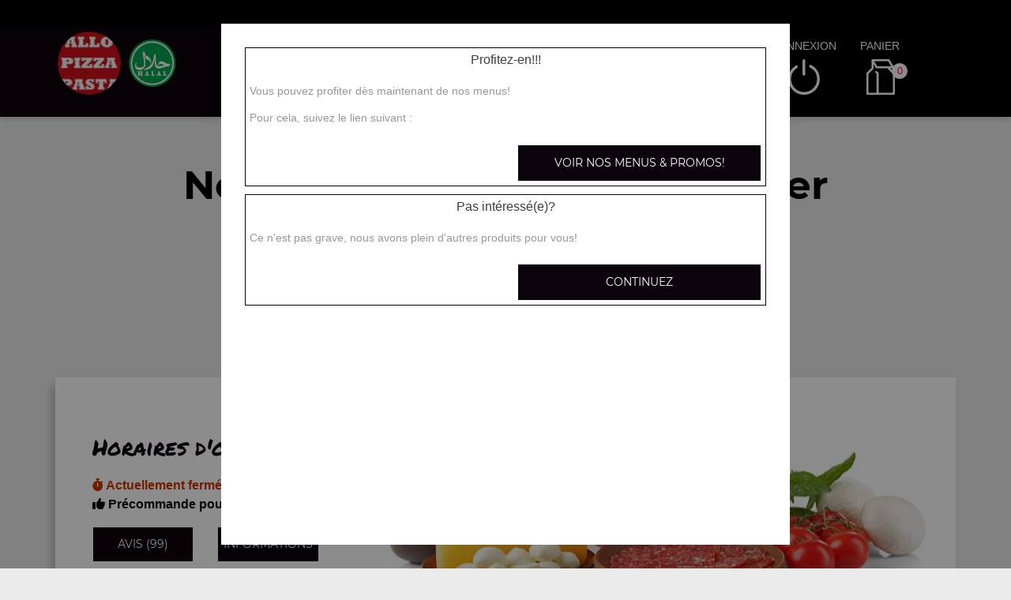

--- FILE ---
content_type: text/html; charset=UTF-8
request_url: https://allopizza-pasta.fr/site_v3/ajax/ajax_divers.php
body_size: 1194
content:
    {
			"is_503":		                        false,
			"contenu_promos_menus":		            "\n                <div class=\"container-popup-connexion\">\n                    <input type=\"hidden\" name=\"mon_action\" value=\"\">\n                    <input type=\"hidden\" name=\"url_menu\" value=\"https:\/\/allopizza-pasta.fr\/menus-et-promos\/a-emporter\/obenheim\/2396\/841\/\">\n\n                    <!-- Contenu de la page -->\n                    <div class=\"row\">\n                        <div class=\"col-md-12\">\n                            <div class=\"section\">\n                                <h5>Profitez-en!!!<\/h5>\n                                <p>Vous pouvez profiter d\u00e8s maintenant de nos menus!<\/p>\n                                <p>Pour cela, suivez le lien suivant :<\/p>\n        \n                                <div class=\"row\" style=\"padding-top:10px;\">\n                                    <div class=\"col-sm-6\">&nbsp;<\/div>\n                                    <div class=\"col-xs-12 col-sm-6\">\n                                        <button type=\"button\" class=\"acceder_menu\">Voir nos menus & promos!<\/button>\n                                    <\/div>\n                                <\/div>\n                            <\/div>\n                            <div class=\"section\" style=\"margin-top:10px;\">\n                                <h5>Pas int\u00e9ress\u00e9(e)?<\/h5>\n                                <p>Ce n'est pas grave, nous avons plein d'autres produits pour vous!<\/p>\n\n                                <div class=\"row\" style=\"padding-top:10px;\">\n                                    <div class=\"col-xs-12 col-sm-6\">&nbsp;<\/div>\n                                    <div class=\"col-xs-12 col-sm-6\">\n                                        <button type=\"button\" class=\"continuer\">Continuez<\/button>\n                                    <\/div>\n                                <\/div>\n                            <\/div>\n                        <\/div>\n                    <\/div>\n                <\/div>",
			"infos_dynamiques":		                "",
			"section_utilisateur_connecte":		    "<p>\n<ul>\n\t<\/ul>\n<\/p>\n",
			"connecter_deconnecter":			    "<li id='li_halal' class='hidden-lg'><img src='https:\/\/allopizza-pasta.fr\/site_v3\/img\/restaurant_halal_36x36.png' width='36' height='36' title='Restaurant Halal' alt='Restaurant Halal'><\/li><li id=\"li_connexion\"><span class=\"type_lien connexion\" title=\"Connexion \u00e0 votre espace client\">connexion<\/span><\/li><li><span class=\"type_lien show-cart\" title=\"Cliquer pour valider votre commande\">panier<span class=\"nb\">0<\/span><\/span><\/li>",
			"autocompletion":			            "<div class=\"btns_fonctionnement hidden-xs hidden-sm hidden-md\" style=\"padding:5px;\">\n                        <div class=\"row text-center\">\n                            <div class=\"col-lg-2\"><\/div>\n                            <div class=\"col-lg-4\" style=\"padding-right:10px;\"><span class=\"type_lien classe_btn_top changer_quartier \">Livraison<\/span><\/div>\n                            <div class=\"col-lg-4\" style=\"padding-right:10px;\"><a href=\"https:\/\/allopizza-pasta.fr\/a-emporter\/strasbourg-montagne-verte\/15\/841\/&set=1\" class=\"classe_btn_top active\">A emporter<\/a><\/div>\n                        <\/div>\n                    <\/div>",
			"autocompletion_smart":			        "<div id=\"btn_fonctionnement\" class=\"hidden-lg\">\n                        <div class=\"row text-center\">\n                            <div class=\"col-md-4 col-lg-4\" style=\"padding-right:10px;\"><span class=\"type_lien classe_btn_top changer_quartier \">Livraison<\/span><\/div>\n                            <div class=\"col-md-4 col-lg-4\" style=\"padding-right:10px;\"><a href=\"https:\/\/allopizza-pasta.fr\/a-emporter\/strasbourg-montagne-verte\/15\/841\/&set=1\" class=\"classe_btn_top active\">A emporter<\/a><\/div>\n                        <\/div>\n                    <\/div><div id=\"zone_categories\" class=\"hidden-lg\">\n                            <div class=\"row text-center\">\n                                <div class=\"col-12\" style=\"padding:10px;\">\n                                    <select>\n                                        <option value=\"\" selected>-- Choisir une cat\u00e9gorie --<\/option>\n                                        <option value=\"menus\" >Menus & promos<\/option><option value=\"57198\" >Nos Pizzas M\u00e9dium<\/option><option value=\"57573\" >Nos Pizzas Large<\/option><option value=\"11015\" >Nos Tartes flamb\u00e9es<\/option><option value=\"47039\" >Nos Tacos<\/option><option value=\"57242\" >Nos Pides<\/option><option value=\"11043\" >Nos Burgers<\/option><option value=\"11019\" >Nos P\u00e2tes<\/option><option value=\"11021\" >Nos Salades<\/option><option value=\"11023\" >Nos Tex Mex<\/option><option value=\"12587\" >Nos Sandwichs<\/option><option value=\"21626\" >Nos Paninis<\/option><option value=\"12591\" >Nos Assiettes<\/option><option value=\"11025\" >Nos Desserts<\/option><option value=\"11027\" >Nos Boissons<\/option>         <\/select>\n                                <\/div>\n                            <\/div>\n                        <\/div>",
			"texte_ouverture":			            "<span class='afficher_horaire_ouverture lien_ouverture ferme'><b><i class='fas fa-stopwatch'><\/i>&nbsp;Actuellement ferm\u00e9<\/b><\/span><br><span class='afficher_horaire_ouverture lien_ouverture precommande'><b><i class='fas fa-thumbs-up'><\/i>&nbsp;Pr\u00e9commande pour 11h50<\/b><\/span><br>",
			"min_commande":                         "Minimum commande : <b>0,00\u20ac<\/b><\/span>",
			"frais_livraison":                      "Frais de livraison : <b>0,00\u20ac<\/b><\/span>",
			"seuil_fdl_gratuit":                    "",
			"message":                              ""
		}

--- FILE ---
content_type: text/css; charset: UTF-8;charset=UTF-8
request_url: https://allopizza-pasta.fr/site_v3/css/style_carte_vit_dynamique.css?09062025105814
body_size: 1069
content:
:root{
    --couleur_principale:#0b030b;
    --couleur_secondaire:#e4162b;
    --couleur_principale_bis:#0b030b;
    --couleur_secondaire_bis:#e4162b;
}

.rating.note-globale .star:nth-child(-n+1) .star-1, .rating.note-globale .star:nth-child(-n+2) .star-2,
.rating.note-globale .star:nth-child(-n+3) .star-3, .rating.note-globale .star:nth-child(-n+4) .star-4,
.rating.note-globale .star:nth-child(-n+5) .star-5, .rating.note-globale .star:nth-child(-n+4) .star-moy,
.rating.note-globale .star:nth-child(-n+1) .star-1:before, .rating.note-globale .star:nth-child(-n+2) .star-2:before,
.rating.note-globale .star:nth-child(-n+3) .star-3:before, .rating.note-globale .star:nth-child(-n+4) .star-4:before,
.rating.note-globale .star:nth-child(-n+5) .star-5:before, .rating.note-globale .star:nth-child(-n+4) .star-moy:before,
.rating.note-globale .star:nth-child(-n+1) .star-1:after,  .rating.note-globale .star:nth-child(-n+2) .star-2:after,
.rating.note-globale .star:nth-child(-n+3) .star-3:after,  .rating.note-globale .star:nth-child(-n+4) .star-4:after,
.rating.note-globale .star:nth-child(-n+5) .star-5:after, .rating.note-globale .star:nth-child(-n+4) .star-moy:after {
    border-bottom-color:#d9242e;
    margin-right:5px;
}
.rating.note-id-52851 .star:nth-child(-n+5) .star-moy, .rating.note-id-52851 .star:nth-child(-n+5) .star-moy:before, .rating.note-id-52851 .star:nth-child(-n+5) .star-moy:after {border-bottom-color:#d9242e; margin-right:5px;}
.rating.note-id-52839 .star:nth-child(-n+5) .star-moy, .rating.note-id-52839 .star:nth-child(-n+5) .star-moy:before, .rating.note-id-52839 .star:nth-child(-n+5) .star-moy:after {border-bottom-color:#d9242e; margin-right:5px;}
.rating.note-id-52703 .star:nth-child(-n+5) .star-moy, .rating.note-id-52703 .star:nth-child(-n+5) .star-moy:before, .rating.note-id-52703 .star:nth-child(-n+5) .star-moy:after {border-bottom-color:#d9242e; margin-right:5px;}
.rating.note-id-52563 .star:nth-child(-n+5) .star-moy, .rating.note-id-52563 .star:nth-child(-n+5) .star-moy:before, .rating.note-id-52563 .star:nth-child(-n+5) .star-moy:after {border-bottom-color:#d9242e; margin-right:5px;}
.rating.note-id-52291 .star:nth-child(-n+5) .star-moy, .rating.note-id-52291 .star:nth-child(-n+5) .star-moy:before, .rating.note-id-52291 .star:nth-child(-n+5) .star-moy:after {border-bottom-color:#d9242e; margin-right:5px;}
.rating.note-id-51231 .star:nth-child(-n+5) .star-moy, .rating.note-id-51231 .star:nth-child(-n+5) .star-moy:before, .rating.note-id-51231 .star:nth-child(-n+5) .star-moy:after {border-bottom-color:#d9242e; margin-right:5px;}
.rating.note-id-51054 .star:nth-child(-n+5) .star-moy, .rating.note-id-51054 .star:nth-child(-n+5) .star-moy:before, .rating.note-id-51054 .star:nth-child(-n+5) .star-moy:after {border-bottom-color:#d9242e; margin-right:5px;}
.rating.note-id-50499 .star:nth-child(-n+5) .star-moy, .rating.note-id-50499 .star:nth-child(-n+5) .star-moy:before, .rating.note-id-50499 .star:nth-child(-n+5) .star-moy:after {border-bottom-color:#d9242e; margin-right:5px;}
.rating.note-id-50095 .star:nth-child(-n+5) .star-moy, .rating.note-id-50095 .star:nth-child(-n+5) .star-moy:before, .rating.note-id-50095 .star:nth-child(-n+5) .star-moy:after {border-bottom-color:#d9242e; margin-right:5px;}
.rating.note-id-49694 .star:nth-child(-n+5) .star-moy, .rating.note-id-49694 .star:nth-child(-n+5) .star-moy:before, .rating.note-id-49694 .star:nth-child(-n+5) .star-moy:after {border-bottom-color:#d9242e; margin-right:5px;}
.rating.note-id-48321 .star:nth-child(-n+5) .star-moy, .rating.note-id-48321 .star:nth-child(-n+5) .star-moy:before, .rating.note-id-48321 .star:nth-child(-n+5) .star-moy:after {border-bottom-color:#d9242e; margin-right:5px;}
.rating.note-id-47854 .star:nth-child(-n+5) .star-moy, .rating.note-id-47854 .star:nth-child(-n+5) .star-moy:before, .rating.note-id-47854 .star:nth-child(-n+5) .star-moy:after {border-bottom-color:#d9242e; margin-right:5px;}
.rating.note-id-47834 .star:nth-child(-n+5) .star-moy, .rating.note-id-47834 .star:nth-child(-n+5) .star-moy:before, .rating.note-id-47834 .star:nth-child(-n+5) .star-moy:after {border-bottom-color:#d9242e; margin-right:5px;}
.rating.note-id-47540 .star:nth-child(-n+5) .star-moy, .rating.note-id-47540 .star:nth-child(-n+5) .star-moy:before, .rating.note-id-47540 .star:nth-child(-n+5) .star-moy:after {border-bottom-color:#d9242e; margin-right:5px;}
.rating.note-id-46972 .star:nth-child(-n+5) .star-moy, .rating.note-id-46972 .star:nth-child(-n+5) .star-moy:before, .rating.note-id-46972 .star:nth-child(-n+5) .star-moy:after {border-bottom-color:#d9242e; margin-right:5px;}
.rating.note-id-46070 .star:nth-child(-n+3) .star-moy, .rating.note-id-46070 .star:nth-child(-n+3) .star-moy:before, .rating.note-id-46070 .star:nth-child(-n+3) .star-moy:after {border-bottom-color:#d9242e; margin-right:5px;}
.rating.note-id-45018 .star:nth-child(-n+3) .star-moy, .rating.note-id-45018 .star:nth-child(-n+3) .star-moy:before, .rating.note-id-45018 .star:nth-child(-n+3) .star-moy:after {border-bottom-color:#d9242e; margin-right:5px;}
.rating.note-id-44719 .star:nth-child(-n+4) .star-moy, .rating.note-id-44719 .star:nth-child(-n+4) .star-moy:before, .rating.note-id-44719 .star:nth-child(-n+4) .star-moy:after {border-bottom-color:#d9242e; margin-right:5px;}
.rating.note-id-44717 .star:nth-child(-n+3) .star-moy, .rating.note-id-44717 .star:nth-child(-n+3) .star-moy:before, .rating.note-id-44717 .star:nth-child(-n+3) .star-moy:after {border-bottom-color:#d9242e; margin-right:5px;}
.rating.note-id-44715 .star:nth-child(-n+3) .star-moy, .rating.note-id-44715 .star:nth-child(-n+3) .star-moy:before, .rating.note-id-44715 .star:nth-child(-n+3) .star-moy:after {border-bottom-color:#d9242e; margin-right:5px;}
.rating.note-id-44457 .star:nth-child(-n+3) .star-moy, .rating.note-id-44457 .star:nth-child(-n+3) .star-moy:before, .rating.note-id-44457 .star:nth-child(-n+3) .star-moy:after {border-bottom-color:#d9242e; margin-right:5px;}
.rating.note-id-43984 .star:nth-child(-n+3) .star-moy, .rating.note-id-43984 .star:nth-child(-n+3) .star-moy:before, .rating.note-id-43984 .star:nth-child(-n+3) .star-moy:after {border-bottom-color:#d9242e; margin-right:5px;}
.rating.note-id-43986 .star:nth-child(-n+3) .star-moy, .rating.note-id-43986 .star:nth-child(-n+3) .star-moy:before, .rating.note-id-43986 .star:nth-child(-n+3) .star-moy:after {border-bottom-color:#d9242e; margin-right:5px;}
.rating.note-id-43990 .star:nth-child(-n+3) .star-moy, .rating.note-id-43990 .star:nth-child(-n+3) .star-moy:before, .rating.note-id-43990 .star:nth-child(-n+3) .star-moy:after {border-bottom-color:#d9242e; margin-right:5px;}
.rating.note-id-43988 .star:nth-child(-n+3) .star-moy, .rating.note-id-43988 .star:nth-child(-n+3) .star-moy:before, .rating.note-id-43988 .star:nth-child(-n+3) .star-moy:after {border-bottom-color:#d9242e; margin-right:5px;}
.rating.note-id-43480 .star:nth-child(-n+3) .star-moy, .rating.note-id-43480 .star:nth-child(-n+3) .star-moy:before, .rating.note-id-43480 .star:nth-child(-n+3) .star-moy:after {border-bottom-color:#d9242e; margin-right:5px;}
.rating.note-id-43478 .star:nth-child(-n+3) .star-moy, .rating.note-id-43478 .star:nth-child(-n+3) .star-moy:before, .rating.note-id-43478 .star:nth-child(-n+3) .star-moy:after {border-bottom-color:#d9242e; margin-right:5px;}
.rating.note-id-43476 .star:nth-child(-n+4) .star-moy, .rating.note-id-43476 .star:nth-child(-n+4) .star-moy:before, .rating.note-id-43476 .star:nth-child(-n+4) .star-moy:after {border-bottom-color:#d9242e; margin-right:5px;}
.rating.note-id-43474 .star:nth-child(-n+3) .star-moy, .rating.note-id-43474 .star:nth-child(-n+3) .star-moy:before, .rating.note-id-43474 .star:nth-child(-n+3) .star-moy:after {border-bottom-color:#d9242e; margin-right:5px;}
.rating.note-id-43036 .star:nth-child(-n+3) .star-moy, .rating.note-id-43036 .star:nth-child(-n+3) .star-moy:before, .rating.note-id-43036 .star:nth-child(-n+3) .star-moy:after {border-bottom-color:#d9242e; margin-right:5px;}
.rating.note-id-43034 .star:nth-child(-n+3) .star-moy, .rating.note-id-43034 .star:nth-child(-n+3) .star-moy:before, .rating.note-id-43034 .star:nth-child(-n+3) .star-moy:after {border-bottom-color:#d9242e; margin-right:5px;}
.rating.note-id-42600 .star:nth-child(-n+3) .star-moy, .rating.note-id-42600 .star:nth-child(-n+3) .star-moy:before, .rating.note-id-42600 .star:nth-child(-n+3) .star-moy:after {border-bottom-color:#d9242e; margin-right:5px;}
.rating.note-id-42066 .star:nth-child(-n+3) .star-moy, .rating.note-id-42066 .star:nth-child(-n+3) .star-moy:before, .rating.note-id-42066 .star:nth-child(-n+3) .star-moy:after {border-bottom-color:#d9242e; margin-right:5px;}
.rating.note-id-41647 .star:nth-child(-n+3) .star-moy, .rating.note-id-41647 .star:nth-child(-n+3) .star-moy:before, .rating.note-id-41647 .star:nth-child(-n+3) .star-moy:after {border-bottom-color:#d9242e; margin-right:5px;}
.rating.note-id-41249 .star:nth-child(-n+3) .star-moy, .rating.note-id-41249 .star:nth-child(-n+3) .star-moy:before, .rating.note-id-41249 .star:nth-child(-n+3) .star-moy:after {border-bottom-color:#d9242e; margin-right:5px;}
.rating.note-id-41245 .star:nth-child(-n+4) .star-moy, .rating.note-id-41245 .star:nth-child(-n+4) .star-moy:before, .rating.note-id-41245 .star:nth-child(-n+4) .star-moy:after {border-bottom-color:#d9242e; margin-right:5px;}
.rating.note-id-41247 .star:nth-child(-n+3) .star-moy, .rating.note-id-41247 .star:nth-child(-n+3) .star-moy:before, .rating.note-id-41247 .star:nth-child(-n+3) .star-moy:after {border-bottom-color:#d9242e; margin-right:5px;}
.rating.note-id-41251 .star:nth-child(-n+3) .star-moy, .rating.note-id-41251 .star:nth-child(-n+3) .star-moy:before, .rating.note-id-41251 .star:nth-child(-n+3) .star-moy:after {border-bottom-color:#d9242e; margin-right:5px;}
.rating.note-id-40925 .star:nth-child(-n+3) .star-moy, .rating.note-id-40925 .star:nth-child(-n+3) .star-moy:before, .rating.note-id-40925 .star:nth-child(-n+3) .star-moy:after {border-bottom-color:#d9242e; margin-right:5px;}
.rating.note-id-40568 .star:nth-child(-n+4) .star-moy, .rating.note-id-40568 .star:nth-child(-n+4) .star-moy:before, .rating.note-id-40568 .star:nth-child(-n+4) .star-moy:after {border-bottom-color:#d9242e; margin-right:5px;}
.rating.note-id-39550 .star:nth-child(-n+3) .star-moy, .rating.note-id-39550 .star:nth-child(-n+3) .star-moy:before, .rating.note-id-39550 .star:nth-child(-n+3) .star-moy:after {border-bottom-color:#d9242e; margin-right:5px;}
.rating.note-id-39548 .star:nth-child(-n+3) .star-moy, .rating.note-id-39548 .star:nth-child(-n+3) .star-moy:before, .rating.note-id-39548 .star:nth-child(-n+3) .star-moy:after {border-bottom-color:#d9242e; margin-right:5px;}
.rating.note-id-38521 .star:nth-child(-n+3) .star-moy, .rating.note-id-38521 .star:nth-child(-n+3) .star-moy:before, .rating.note-id-38521 .star:nth-child(-n+3) .star-moy:after {border-bottom-color:#d9242e; margin-right:5px;}
.rating.note-id-38519 .star:nth-child(-n+3) .star-moy, .rating.note-id-38519 .star:nth-child(-n+3) .star-moy:before, .rating.note-id-38519 .star:nth-child(-n+3) .star-moy:after {border-bottom-color:#d9242e; margin-right:5px;}
.rating.note-id-38180 .star:nth-child(-n+3) .star-moy, .rating.note-id-38180 .star:nth-child(-n+3) .star-moy:before, .rating.note-id-38180 .star:nth-child(-n+3) .star-moy:after {border-bottom-color:#d9242e; margin-right:5px;}
.rating.note-id-38178 .star:nth-child(-n+4) .star-moy, .rating.note-id-38178 .star:nth-child(-n+4) .star-moy:before, .rating.note-id-38178 .star:nth-child(-n+4) .star-moy:after {border-bottom-color:#d9242e; margin-right:5px;}
.rating.note-id-38176 .star:nth-child(-n+3) .star-moy, .rating.note-id-38176 .star:nth-child(-n+3) .star-moy:before, .rating.note-id-38176 .star:nth-child(-n+3) .star-moy:after {border-bottom-color:#d9242e; margin-right:5px;}
.rating.note-id-36720 .star:nth-child(-n+3) .star-moy, .rating.note-id-36720 .star:nth-child(-n+3) .star-moy:before, .rating.note-id-36720 .star:nth-child(-n+3) .star-moy:after {border-bottom-color:#d9242e; margin-right:5px;}
.rating.note-id-36367 .star:nth-child(-n+4) .star-moy, .rating.note-id-36367 .star:nth-child(-n+4) .star-moy:before, .rating.note-id-36367 .star:nth-child(-n+4) .star-moy:after {border-bottom-color:#d9242e; margin-right:5px;}
.rating.note-id-35977 .star:nth-child(-n+3) .star-moy, .rating.note-id-35977 .star:nth-child(-n+3) .star-moy:before, .rating.note-id-35977 .star:nth-child(-n+3) .star-moy:after {border-bottom-color:#d9242e; margin-right:5px;}
.rating.note-id-34968 .star:nth-child(-n+3) .star-moy, .rating.note-id-34968 .star:nth-child(-n+3) .star-moy:before, .rating.note-id-34968 .star:nth-child(-n+3) .star-moy:after {border-bottom-color:#d9242e; margin-right:5px;}
.rating.note-id-34582 .star:nth-child(-n+3) .star-moy, .rating.note-id-34582 .star:nth-child(-n+3) .star-moy:before, .rating.note-id-34582 .star:nth-child(-n+3) .star-moy:after {border-bottom-color:#d9242e; margin-right:5px;}
.rating.note-id-34580 .star:nth-child(-n+3) .star-moy, .rating.note-id-34580 .star:nth-child(-n+3) .star-moy:before, .rating.note-id-34580 .star:nth-child(-n+3) .star-moy:after {border-bottom-color:#d9242e; margin-right:5px;}
.rating.note-id-34578 .star:nth-child(-n+3) .star-moy, .rating.note-id-34578 .star:nth-child(-n+3) .star-moy:before, .rating.note-id-34578 .star:nth-child(-n+3) .star-moy:after {border-bottom-color:#d9242e; margin-right:5px;}
.rating.note-id-34576 .star:nth-child(-n+4) .star-moy, .rating.note-id-34576 .star:nth-child(-n+4) .star-moy:before, .rating.note-id-34576 .star:nth-child(-n+4) .star-moy:after {border-bottom-color:#d9242e; margin-right:5px;}
.rating.note-id-34101 .star:nth-child(-n+3) .star-moy, .rating.note-id-34101 .star:nth-child(-n+3) .star-moy:before, .rating.note-id-34101 .star:nth-child(-n+3) .star-moy:after {border-bottom-color:#d9242e; margin-right:5px;}
.rating.note-id-33282 .star:nth-child(-n+3) .star-moy, .rating.note-id-33282 .star:nth-child(-n+3) .star-moy:before, .rating.note-id-33282 .star:nth-child(-n+3) .star-moy:after {border-bottom-color:#d9242e; margin-right:5px;}
.rating.note-id-31696 .star:nth-child(-n+3) .star-moy, .rating.note-id-31696 .star:nth-child(-n+3) .star-moy:before, .rating.note-id-31696 .star:nth-child(-n+3) .star-moy:after {border-bottom-color:#d9242e; margin-right:5px;}
.rating.note-id-31694 .star:nth-child(-n+3) .star-moy, .rating.note-id-31694 .star:nth-child(-n+3) .star-moy:before, .rating.note-id-31694 .star:nth-child(-n+3) .star-moy:after {border-bottom-color:#d9242e; margin-right:5px;}
.rating.note-id-31302 .star:nth-child(-n+3) .star-moy, .rating.note-id-31302 .star:nth-child(-n+3) .star-moy:before, .rating.note-id-31302 .star:nth-child(-n+3) .star-moy:after {border-bottom-color:#d9242e; margin-right:5px;}
.rating.note-id-30030 .star:nth-child(-n+3) .star-moy, .rating.note-id-30030 .star:nth-child(-n+3) .star-moy:before, .rating.note-id-30030 .star:nth-child(-n+3) .star-moy:after {border-bottom-color:#d9242e; margin-right:5px;}
.rating.note-id-30028 .star:nth-child(-n+3) .star-moy, .rating.note-id-30028 .star:nth-child(-n+3) .star-moy:before, .rating.note-id-30028 .star:nth-child(-n+3) .star-moy:after {border-bottom-color:#d9242e; margin-right:5px;}
.rating.note-id-30032 .star:nth-child(-n+3) .star-moy, .rating.note-id-30032 .star:nth-child(-n+3) .star-moy:before, .rating.note-id-30032 .star:nth-child(-n+3) .star-moy:after {border-bottom-color:#d9242e; margin-right:5px;}
.rating.note-id-28965 .star:nth-child(-n+4) .star-moy, .rating.note-id-28965 .star:nth-child(-n+4) .star-moy:before, .rating.note-id-28965 .star:nth-child(-n+4) .star-moy:after {border-bottom-color:#d9242e; margin-right:5px;}
.rating.note-id-27749 .star:nth-child(-n+3) .star-moy, .rating.note-id-27749 .star:nth-child(-n+3) .star-moy:before, .rating.note-id-27749 .star:nth-child(-n+3) .star-moy:after {border-bottom-color:#d9242e; margin-right:5px;}
.rating.note-id-27747 .star:nth-child(-n+3) .star-moy, .rating.note-id-27747 .star:nth-child(-n+3) .star-moy:before, .rating.note-id-27747 .star:nth-child(-n+3) .star-moy:after {border-bottom-color:#d9242e; margin-right:5px;}
.rating.note-id-27021 .star:nth-child(-n+3) .star-moy, .rating.note-id-27021 .star:nth-child(-n+3) .star-moy:before, .rating.note-id-27021 .star:nth-child(-n+3) .star-moy:after {border-bottom-color:#d9242e; margin-right:5px;}
.rating.note-id-27019 .star:nth-child(-n+4) .star-moy, .rating.note-id-27019 .star:nth-child(-n+4) .star-moy:before, .rating.note-id-27019 .star:nth-child(-n+4) .star-moy:after {border-bottom-color:#d9242e; margin-right:5px;}
.rating.note-id-27017 .star:nth-child(-n+3) .star-moy, .rating.note-id-27017 .star:nth-child(-n+3) .star-moy:before, .rating.note-id-27017 .star:nth-child(-n+3) .star-moy:after {border-bottom-color:#d9242e; margin-right:5px;}
.rating.note-id-25745 .star:nth-child(-n+3) .star-moy, .rating.note-id-25745 .star:nth-child(-n+3) .star-moy:before, .rating.note-id-25745 .star:nth-child(-n+3) .star-moy:after {border-bottom-color:#d9242e; margin-right:5px;}
.rating.note-id-25261 .star:nth-child(-n+3) .star-moy, .rating.note-id-25261 .star:nth-child(-n+3) .star-moy:before, .rating.note-id-25261 .star:nth-child(-n+3) .star-moy:after {border-bottom-color:#d9242e; margin-right:5px;}
.rating.note-id-24630 .star:nth-child(-n+3) .star-moy, .rating.note-id-24630 .star:nth-child(-n+3) .star-moy:before, .rating.note-id-24630 .star:nth-child(-n+3) .star-moy:after {border-bottom-color:#d9242e; margin-right:5px;}
.rating.note-id-23899 .star:nth-child(-n+3) .star-moy, .rating.note-id-23899 .star:nth-child(-n+3) .star-moy:before, .rating.note-id-23899 .star:nth-child(-n+3) .star-moy:after {border-bottom-color:#d9242e; margin-right:5px;}
.rating.note-id-23098 .star:nth-child(-n+3) .star-moy, .rating.note-id-23098 .star:nth-child(-n+3) .star-moy:before, .rating.note-id-23098 .star:nth-child(-n+3) .star-moy:after {border-bottom-color:#d9242e; margin-right:5px;}
.rating.note-id-21674 .star:nth-child(-n+3) .star-moy, .rating.note-id-21674 .star:nth-child(-n+3) .star-moy:before, .rating.note-id-21674 .star:nth-child(-n+3) .star-moy:after {border-bottom-color:#d9242e; margin-right:5px;}
.rating.note-id-21672 .star:nth-child(-n+3) .star-moy, .rating.note-id-21672 .star:nth-child(-n+3) .star-moy:before, .rating.note-id-21672 .star:nth-child(-n+3) .star-moy:after {border-bottom-color:#d9242e; margin-right:5px;}
.rating.note-id-21670 .star:nth-child(-n+4) .star-moy, .rating.note-id-21670 .star:nth-child(-n+4) .star-moy:before, .rating.note-id-21670 .star:nth-child(-n+4) .star-moy:after {border-bottom-color:#d9242e; margin-right:5px;}
.rating.note-id-20256 .star:nth-child(-n+3) .star-moy, .rating.note-id-20256 .star:nth-child(-n+3) .star-moy:before, .rating.note-id-20256 .star:nth-child(-n+3) .star-moy:after {border-bottom-color:#d9242e; margin-right:5px;}
.rating.note-id-20254 .star:nth-child(-n+3) .star-moy, .rating.note-id-20254 .star:nth-child(-n+3) .star-moy:before, .rating.note-id-20254 .star:nth-child(-n+3) .star-moy:after {border-bottom-color:#d9242e; margin-right:5px;}
.rating.note-id-20252 .star:nth-child(-n+3) .star-moy, .rating.note-id-20252 .star:nth-child(-n+3) .star-moy:before, .rating.note-id-20252 .star:nth-child(-n+3) .star-moy:after {border-bottom-color:#d9242e; margin-right:5px;}
.rating.note-id-19353 .star:nth-child(-n+3) .star-moy, .rating.note-id-19353 .star:nth-child(-n+3) .star-moy:before, .rating.note-id-19353 .star:nth-child(-n+3) .star-moy:after {border-bottom-color:#d9242e; margin-right:5px;}
.rating.note-id-19351 .star:nth-child(-n+3) .star-moy, .rating.note-id-19351 .star:nth-child(-n+3) .star-moy:before, .rating.note-id-19351 .star:nth-child(-n+3) .star-moy:after {border-bottom-color:#d9242e; margin-right:5px;}
.rating.note-id-16813 .star:nth-child(-n+3) .star-moy, .rating.note-id-16813 .star:nth-child(-n+3) .star-moy:before, .rating.note-id-16813 .star:nth-child(-n+3) .star-moy:after {border-bottom-color:#d9242e; margin-right:5px;}
.rating.note-id-15675 .star:nth-child(-n+3) .star-moy, .rating.note-id-15675 .star:nth-child(-n+3) .star-moy:before, .rating.note-id-15675 .star:nth-child(-n+3) .star-moy:after {border-bottom-color:#d9242e; margin-right:5px;}
.rating.note-id-15673 .star:nth-child(-n+3) .star-moy, .rating.note-id-15673 .star:nth-child(-n+3) .star-moy:before, .rating.note-id-15673 .star:nth-child(-n+3) .star-moy:after {border-bottom-color:#d9242e; margin-right:5px;}
.rating.note-id-14939 .star:nth-child(-n+3) .star-moy, .rating.note-id-14939 .star:nth-child(-n+3) .star-moy:before, .rating.note-id-14939 .star:nth-child(-n+3) .star-moy:after {border-bottom-color:#d9242e; margin-right:5px;}
.rating.note-id-13893 .star:nth-child(-n+4) .star-moy, .rating.note-id-13893 .star:nth-child(-n+4) .star-moy:before, .rating.note-id-13893 .star:nth-child(-n+4) .star-moy:after {border-bottom-color:#d9242e; margin-right:5px;}
.rating.note-id-13891 .star:nth-child(-n+3) .star-moy, .rating.note-id-13891 .star:nth-child(-n+3) .star-moy:before, .rating.note-id-13891 .star:nth-child(-n+3) .star-moy:after {border-bottom-color:#d9242e; margin-right:5px;}
.rating.note-id-13061 .star:nth-child(-n+3) .star-moy, .rating.note-id-13061 .star:nth-child(-n+3) .star-moy:before, .rating.note-id-13061 .star:nth-child(-n+3) .star-moy:after {border-bottom-color:#d9242e; margin-right:5px;}
.rating.note-id-11060 .star:nth-child(-n+3) .star-moy, .rating.note-id-11060 .star:nth-child(-n+3) .star-moy:before, .rating.note-id-11060 .star:nth-child(-n+3) .star-moy:after {border-bottom-color:#d9242e; margin-right:5px;}
.rating.note-id-11058 .star:nth-child(-n+3) .star-moy, .rating.note-id-11058 .star:nth-child(-n+3) .star-moy:before, .rating.note-id-11058 .star:nth-child(-n+3) .star-moy:after {border-bottom-color:#d9242e; margin-right:5px;}
.rating.note-id-10135 .star:nth-child(-n+2) .star-moy, .rating.note-id-10135 .star:nth-child(-n+2) .star-moy:before, .rating.note-id-10135 .star:nth-child(-n+2) .star-moy:after {border-bottom-color:#d9242e; margin-right:5px;}
.rating.note-id-9861 .star:nth-child(-n+4) .star-moy, .rating.note-id-9861 .star:nth-child(-n+4) .star-moy:before, .rating.note-id-9861 .star:nth-child(-n+4) .star-moy:after {border-bottom-color:#d9242e; margin-right:5px;}
.rating.note-id-9858 .star:nth-child(-n+5) .star-moy, .rating.note-id-9858 .star:nth-child(-n+5) .star-moy:before, .rating.note-id-9858 .star:nth-child(-n+5) .star-moy:after {border-bottom-color:#d9242e; margin-right:5px;}
.rating.note-id-5884 .star:nth-child(-n+5) .star-moy, .rating.note-id-5884 .star:nth-child(-n+5) .star-moy:before, .rating.note-id-5884 .star:nth-child(-n+5) .star-moy:after {border-bottom-color:#d9242e; margin-right:5px;}
.rating.note-id-5605 .star:nth-child(-n+2) .star-moy, .rating.note-id-5605 .star:nth-child(-n+2) .star-moy:before, .rating.note-id-5605 .star:nth-child(-n+2) .star-moy:after {border-bottom-color:#d9242e; margin-right:5px;}
.rating.note-id-5311 .star:nth-child(-n+1) .star-moy, .rating.note-id-5311 .star:nth-child(-n+1) .star-moy:before, .rating.note-id-5311 .star:nth-child(-n+1) .star-moy:after {border-bottom-color:#d9242e; margin-right:5px;}
.rating.note-id-4897 .star:nth-child(-n+2) .star-moy, .rating.note-id-4897 .star:nth-child(-n+2) .star-moy:before, .rating.note-id-4897 .star:nth-child(-n+2) .star-moy:after {border-bottom-color:#d9242e; margin-right:5px;}
.rating.note-id-4349 .star:nth-child(-n+1) .star-moy, .rating.note-id-4349 .star:nth-child(-n+1) .star-moy:before, .rating.note-id-4349 .star:nth-child(-n+1) .star-moy:after {border-bottom-color:#d9242e; margin-right:5px;}



--- FILE ---
content_type: image/svg+xml
request_url: https://allopizza-pasta.fr/site_v3/img/picto-paiement.svg
body_size: 292
content:
<?xml version="1.0" encoding="utf-8"?>
<!-- Generator: Adobe Illustrator 19.2.1, SVG Export Plug-In . SVG Version: 6.00 Build 0)  -->
<svg version="1.1" id="Calque_1" xmlns="http://www.w3.org/2000/svg" xmlns:xlink="http://www.w3.org/1999/xlink" x="0px" y="0px"
	 viewBox="0 0 70 70" style="enable-background:new 0 0 70 70;" xml:space="preserve">
<style type="text/css">
	.st0{clip-path:url(#SVGID_2_);fill:#D9242E;}
</style>
<g>
	<defs>
		<rect id="SVGID_1_" x="7.9" y="6.3" width="54.1" height="57.4"/>
	</defs>
	<clipPath id="SVGID_2_">
		<use xlink:href="#SVGID_1_"  style="overflow:visible;"/>
	</clipPath>
	<path class="st0" d="M55.3,6.3h-23c-3.7,0-6.8,3-6.8,6.8V22l-0.1-0.1L8.1,40.4L7.9,63.7h3.5l0.2-21.9l14-14.9v14.4l-5.7,5.7
		l2.5,2.5l12.1-12.1c0.8-0.8,2-1.3,3.1-1.3c1,0,1.9,0.4,2.6,1c0.7,0.7,1.1,1.7,1,2.7c0,1.1-0.5,2.2-1.3,3L19,63.7H24l4.8-4.8
		c1,0.7,2.3,1,3.6,1h23c3.7,0,6.8-3,6.8-6.8V13C62.1,9.3,59,6.3,55.3,6.3 M49.6,56.5H32.3c-0.3,0-0.6-0.1-0.9-0.2l11-11
		c1.4-1.4,2.3-3.3,2.3-5.3c0.1-2-0.7-3.9-2.1-5.3c-1.3-1.3-3.1-2.1-5.1-2.1c-2.1,0-4.1,0.9-5.6,2.3l-2.9,2.9V13
		c0-1.8,1.5-3.2,3.2-3.2h17.3V56.5z M58.6,53.2c0,1.8-1.5,3.2-3.2,3.2h-2.3V9.8h2.3c1.8,0,3.2,1.5,3.2,3.2V53.2z"/>
</g>
</svg>


--- FILE ---
content_type: image/svg+xml
request_url: https://allopizza-pasta.fr/site_v3/img/picto-livraison.svg
body_size: 733
content:
<?xml version="1.0" encoding="utf-8"?>
<!-- Generator: Adobe Illustrator 19.2.1, SVG Export Plug-In . SVG Version: 6.00 Build 0)  -->
<svg version="1.1" id="Calque_1" xmlns="http://www.w3.org/2000/svg" xmlns:xlink="http://www.w3.org/1999/xlink" x="0px" y="0px"
	 viewBox="0 0 150 150" style="enable-background:new 0 0 150 150;" xml:space="preserve">
<style type="text/css">
	.st0{clip-path:url(#SVGID_2_);fill:#D9252E;}
	.st1{clip-path:url(#SVGID_2_);fill:none;stroke:#D9252E;stroke-width:2;stroke-miterlimit:10;}
	.st2{clip-path:url(#SVGID_2_);fill:none;stroke:#D9252E;stroke-width:4;stroke-linecap:round;stroke-miterlimit:10;}
</style>
<g>
	<defs>
		<rect id="SVGID_1_" x="-0.2" y="38.1" width="150.4" height="73.9"/>
	</defs>
	<clipPath id="SVGID_2_">
		<use xlink:href="#SVGID_1_"  style="overflow:visible;"/>
	</clipPath>
	<path class="st0" d="M55.3,110.9c-13.5,0-24.5-11-24.5-24.5c0-13.5,11-24.5,24.5-24.5c13.5,0,24.5,11,24.5,24.5
		C79.8,100,68.8,110.9,55.3,110.9 M55.3,65c-11.8,0-21.4,9.6-21.4,21.4c0,11.8,9.6,21.4,21.4,21.4c11.8,0,21.4-9.6,21.4-21.4
		C76.7,74.6,67.1,65,55.3,65"/>
	<path class="st1" d="M55.3,110.9c-13.5,0-24.5-11-24.5-24.5c0-13.5,11-24.5,24.5-24.5c13.5,0,24.5,11,24.5,24.5
		C79.8,100,68.8,110.9,55.3,110.9z M55.3,65c-11.8,0-21.4,9.6-21.4,21.4c0,11.8,9.6,21.4,21.4,21.4c11.8,0,21.4-9.6,21.4-21.4
		C76.7,74.6,67.1,65,55.3,65z"/>
	<path class="st0" d="M124.7,110.9c-13.5,0-24.5-11-24.5-24.5c0-13.5,11-24.5,24.5-24.5c13.5,0,24.5,11,24.5,24.5
		C149.2,100,138.2,110.9,124.7,110.9 M124.7,65c-11.8,0-21.4,9.6-21.4,21.4c0,11.8,9.6,21.4,21.4,21.4c11.8,0,21.4-9.6,21.4-21.4
		C146.1,74.6,136.5,65,124.7,65"/>
	<path class="st1" d="M124.7,110.9c-13.5,0-24.5-11-24.5-24.5c0-13.5,11-24.5,24.5-24.5c13.5,0,24.5,11,24.5,24.5
		C149.2,100,138.2,110.9,124.7,110.9z M124.7,65c-11.8,0-21.4,9.6-21.4,21.4c0,11.8,9.6,21.4,21.4,21.4c11.8,0,21.4-9.6,21.4-21.4
		C146.1,74.6,136.5,65,124.7,65z"/>
	<path class="st0" d="M55.3,88c-0.8,0-1.5-0.7-1.5-1.5c0-0.9,0.7-1.6,1.5-1.6l34.2-0.7l10.9-21.4c0.4-0.8,1.3-1.1,2.1-0.7
		c0.8,0.4,1.1,1.3,0.7,2.1L91.8,86.4c-0.3,0.5-0.8,0.8-1.3,0.8L55.3,88L55.3,88z"/>
	<path class="st1" d="M55.3,88c-0.8,0-1.5-0.7-1.5-1.5c0-0.9,0.7-1.6,1.5-1.6l34.2-0.7l10.9-21.4c0.4-0.8,1.3-1.1,2.1-0.7
		c0.8,0.4,1.1,1.3,0.7,2.1L91.8,86.4c-0.3,0.5-0.8,0.8-1.3,0.8L55.3,88L55.3,88z"/>
	<path class="st0" d="M124.7,88c-0.6,0-1.2-0.3-1.4-0.9L108.4,54c-0.4-0.8,0-1.7,0.8-2c0.8-0.4,1.7,0,2,0.8l14.9,33.1
		c0.4,0.8,0,1.7-0.8,2C125.1,88,124.9,88,124.7,88"/>
	<path class="st1" d="M124.7,88c-0.6,0-1.2-0.3-1.4-0.9L108.4,54c-0.4-0.8,0-1.7,0.8-2c0.8-0.4,1.7,0,2,0.8l14.9,33.1
		c0.4,0.8,0,1.7-0.8,2C125.1,88,124.9,88,124.7,88z"/>
	<path class="st0" d="M55.3,88c-0.2,0-0.4,0-0.6-0.1c-0.8-0.4-1.1-1.3-0.8-2.1l15.2-33.1c0.4-0.8,1.3-1.1,2.1-0.8
		c0.8,0.4,1.1,1.3,0.8,2.1L56.7,87.1C56.4,87.7,55.9,88,55.3,88"/>
	<path class="st1" d="M55.3,88c-0.2,0-0.4,0-0.6-0.1c-0.8-0.4-1.1-1.3-0.8-2.1l15.2-33.1c0.4-0.8,1.3-1.1,2.1-0.8
		c0.8,0.4,1.1,1.3,0.8,2.1L56.7,87.1C56.4,87.7,55.9,88,55.3,88z"/>
	<path class="st0" d="M109.8,54.9H70.5c-0.9,0-1.5-0.7-1.5-1.5c0-0.9,0.7-1.5,1.5-1.5h39.3c0.9,0,1.5,0.7,1.5,1.5
		C111.4,54.2,110.7,54.9,109.8,54.9"/>
	<path class="st1" d="M109.8,54.9H70.5c-0.9,0-1.5-0.7-1.5-1.5c0-0.9,0.7-1.5,1.5-1.5h39.3c0.9,0,1.5,0.7,1.5,1.5
		C111.4,54.2,110.7,54.9,109.8,54.9z"/>
	<path class="st0" d="M109.8,54.9c-0.3,0-0.7-0.1-1-0.3c-0.7-0.5-0.8-1.5-0.2-2.2l3.7-4.5l-9.8-5.9c-0.7-0.4-1-1.4-0.5-2.1
		c0.4-0.7,1.4-1,2.1-0.5l11.4,6.9c0.4,0.2,0.6,0.6,0.7,1.1c0.1,0.4,0,0.9-0.3,1.2l-4.8,5.9C110.7,54.7,110.3,54.9,109.8,54.9"/>
	<path class="st1" d="M109.8,54.9c-0.3,0-0.7-0.1-1-0.3c-0.7-0.5-0.8-1.5-0.2-2.2l3.7-4.5l-9.8-5.9c-0.7-0.4-1-1.4-0.5-2.1
		c0.4-0.7,1.4-1,2.1-0.5l11.4,6.9c0.4,0.2,0.6,0.6,0.7,1.1c0.1,0.4,0,0.9-0.3,1.2l-4.8,5.9C110.7,54.7,110.3,54.9,109.8,54.9z"/>
	<path class="st0" d="M78.3,47.8H62.9c-0.9,0-1.5-0.7-1.5-1.5c0-0.9,0.7-1.5,1.5-1.5h15.4c0.9,0,1.5,0.7,1.5,1.5
		C79.8,47.1,79.1,47.8,78.3,47.8"/>
	<path class="st1" d="M78.3,47.8H62.9c-0.9,0-1.5-0.7-1.5-1.5c0-0.9,0.7-1.5,1.5-1.5h15.4c0.9,0,1.5,0.7,1.5,1.5
		C79.8,47.1,79.1,47.8,78.3,47.8z"/>
	<path class="st0" d="M70.5,54.9c-0.9,0-1.5-0.7-1.5-1.5v-5.9c0-0.9,0.7-1.5,1.5-1.5c0.9,0,1.5,0.7,1.5,1.5v5.9
		C72,54.2,71.3,54.9,70.5,54.9"/>
	<path class="st1" d="M70.5,54.9c-0.9,0-1.5-0.7-1.5-1.5v-5.9c0-0.9,0.7-1.5,1.5-1.5c0.9,0,1.5,0.7,1.5,1.5v5.9
		C72,54.2,71.3,54.9,70.5,54.9z"/>
	<line class="st2" x1="1.8" y1="83.2" x2="42.8" y2="83.2"/>
	<line class="st2" x1="15.5" y1="89.5" x2="43.1" y2="89.5"/>
</g>
</svg>


--- FILE ---
content_type: image/svg+xml
request_url: https://allopizza-pasta.fr/site_v3/img/picto-map.svg
body_size: 2585
content:
<?xml version="1.0" encoding="utf-8"?>
<!-- Generator: Adobe Illustrator 19.2.1, SVG Export Plug-In . SVG Version: 6.00 Build 0)  -->
<svg version="1.1" id="Calque_1" xmlns="http://www.w3.org/2000/svg" xmlns:xlink="http://www.w3.org/1999/xlink" x="0px" y="0px"
	 viewBox="0 0 92 72.6" style="enable-background:new 0 0 92 72.6;" xml:space="preserve">
<style type="text/css">
	.st0{fill:none;}
	.st1{fill:#FFFFFF;}
</style>
<path class="st0" d="M57.7,55C57.7,55,57.6,55,57.7,55c-0.6-0.1-1-0.7-0.9-1.3c0.1-0.5,0.5-0.8,1-0.9l-2.2-38.8L34,2.2l-0.5,5.7
	l-1.3,15.2c0.3-0.1,0.6-0.1,0.9,0.1c0.5,0.3,0.7,1,0.4,1.5c-0.2,0.4-0.6,0.6-1,0.6c-0.2,0-0.4,0-0.5-0.1l-2.9,33.6l29.7,11.7
	l-0.9-15.4C57.8,55.1,57.7,55,57.7,55z M36.1,26.9c-0.2,0.3-0.5,0.4-0.8,0.4c-0.3,0-0.5-0.1-0.7-0.3l0,0c-0.5-0.4-0.5-1.1-0.1-1.6
	c0.4-0.5,1.1-0.5,1.6-0.1C36.4,25.7,36.5,26.4,36.1,26.9z M37.6,29.7c-0.3,0-0.6-0.1-0.8-0.4l-0.1-0.1c-0.4-0.5-0.3-1.2,0.2-1.6
	s1.2-0.3,1.6,0.2c0.4,0.5,0.3,1.2-0.1,1.6C38.1,29.6,37.8,29.7,37.6,29.7z M39.5,32.5c-0.4,0-0.8-0.2-1-0.6l0-0.1
	c-0.3-0.5-0.1-1.2,0.5-1.5c0.5-0.3,1.2-0.1,1.5,0.5c0.3,0.5,0.1,1.2-0.5,1.5C39.9,32.4,39.7,32.5,39.5,32.5z M40.2,34.8L40.2,34.8
	c-0.3-0.6-0.1-1.3,0.5-1.6c0.5-0.3,1.2-0.1,1.5,0.5c0.3,0.5,0.1,1.2-0.5,1.5c-0.2,0.1-0.3,0.1-0.5,0.1
	C40.8,35.4,40.4,35.2,40.2,34.8z M41.7,37.9L41.7,37.9c-0.3-0.6-0.1-1.3,0.5-1.6c0.5-0.3,1.2-0.1,1.5,0.5c0.3,0.5,0.1,1.2-0.5,1.5
	c-0.2,0.1-0.3,0.1-0.5,0.1C42.3,38.5,41.9,38.2,41.7,37.9z M42.8,40.9L42.8,40.9c-0.2-0.6,0.1-1.3,0.7-1.5c0.6-0.2,1.2,0.1,1.4,0.7
	c0.2,0.6-0.1,1.2-0.7,1.4c-0.1,0-0.3,0.1-0.4,0.1C43.4,41.6,43,41.3,42.8,40.9z M45.1,44.7c-0.4,0-0.7-0.2-0.9-0.5c0,0,0-0.1,0-0.1
	c-0.3-0.5-0.1-1.2,0.4-1.5c0.5-0.3,1.2-0.1,1.5,0.4c0.3,0.5,0.1,1.2-0.4,1.5C45.5,44.7,45.3,44.7,45.1,44.7z M47,47.5
	c-0.3,0-0.6-0.1-0.9-0.4L46.1,47c-0.4-0.5-0.2-1.2,0.2-1.5c0.5-0.4,1.2-0.2,1.5,0.2c0.4,0.5,0.3,1.2-0.2,1.6
	C47.5,47.5,47.3,47.5,47,47.5z M50,49.8c-0.2,0.2-0.5,0.3-0.8,0.3c-0.3,0-0.5-0.1-0.8-0.3l0,0c-0.4-0.4-0.4-1.1,0-1.6
	c0.4-0.4,1.1-0.4,1.6,0C50.4,48.6,50.5,49.3,50,49.8z M52.7,51.8c-0.2,0.3-0.6,0.5-0.9,0.5c-0.2,0-0.4-0.1-0.6-0.2l-0.1,0
	c-0.5-0.4-0.6-1.1-0.2-1.5s1.1-0.6,1.5-0.2C52.9,50.6,53.1,51.3,52.7,51.8z M55.7,53.3c-0.2,0.4-0.6,0.7-1,0.7c-0.1,0-0.3,0-0.4-0.1
	c0,0-0.1,0-0.1,0c-0.6-0.3-0.8-0.9-0.5-1.5c0.3-0.6,0.9-0.8,1.5-0.5C55.7,52.1,56,52.8,55.7,53.3z"/>
<path class="st0" d="M77.9,27.9c2.9,0,5.3-2.4,5.3-5.3s-2.4-5.3-5.3-5.3c-2.9,0-5.3,2.4-5.3,5.3S74.9,27.9,77.9,27.9z"/>
<path class="st0" d="M29.4,24c-0.1,0-0.2,0-0.3,0l-0.1,0c-0.6-0.2-0.9-0.8-0.8-1.3c0.2-0.6,0.8-0.9,1.3-0.8c0.4,0.1,0.7,0.4,0.8,0.7
	l1.4-14.8l0.5-5.6L11,11.4L1.9,69.8L27,58.9l3.3-35.5C30.2,23.8,29.8,24,29.4,24z M17.2,28.5c-1.8,0-3.3-1.5-3.3-3.3
	c0-1.8,1.5-3.3,3.3-3.3s3.3,1.5,3.3,3.3C20.5,27.1,19,28.5,17.2,28.5z M23.1,24.1C23.1,24.1,23,24.1,23.1,24.1
	c-0.2,0-0.3,0.1-0.4,0.1c-0.5,0-0.9-0.3-1.1-0.8c-0.2-0.6,0.2-1.2,0.8-1.4c0.6-0.2,1.2,0.2,1.4,0.8C24,23.4,23.6,24,23.1,24.1z
	 M26,23.7c-0.6,0-1.1-0.5-1.1-1.1c0-0.6,0.5-1.1,1.1-1.1c0.6,0,1.1,0.5,1.1,1.1C27.2,23.2,26.7,23.7,26,23.7z"/>
<path class="st0" d="M66.7,22.3c0,8.5,11.1,21,11.1,21S89,31,89,22.3c0-6.1-5-11.1-11.1-11.1C71.7,11.2,66.7,16.2,66.7,22.3z
	 M84.9,22.5c0,3.9-3.1,7-7,7c-3.9,0-7-3.1-7-7s3.1-7,7-7C81.7,15.5,84.9,18.7,84.9,22.5z"/>
<path class="st0" d="M79.1,44.5l-1.2,1.4l-1.2-1.4c-0.5-0.5-11.5-13.1-11.5-22.1c0-7.1,5.7-12.8,12.8-12.8c0.9,0,1.8,0.1,2.7,0.3
	l-1.2-6L57.2,14.2l3.2,56.4l29.8-11.2l-4.6-23.7C82.6,40.5,79.4,44.2,79.1,44.5z M61.3,55.4C61.3,55.4,61.2,55.4,61.3,55.4
	c-0.7,0-1.2-0.5-1.2-1.1c0-0.6,0.5-1.1,1.1-1.1c0,0,0,0,0,0c0.6,0,1.1,0.5,1.1,1.1C62.3,54.9,61.9,55.4,61.3,55.4z M64.8,55.1
	L64.8,55.1c-0.1,0-0.2,0-0.2,0c-0.5,0-1-0.4-1.1-0.9c-0.1-0.6,0.3-1.2,0.9-1.3l0.1,0c0.6-0.1,1.2,0.3,1.3,0.9
	C65.8,54.4,65.4,55,64.8,55.1z M68.3,54.2C68.2,54.2,68.2,54.2,68.3,54.2c-0.2,0.1-0.3,0.1-0.4,0.1c-0.5,0-0.9-0.3-1.1-0.8
	c-0.2-0.6,0.1-1.2,0.7-1.4c0.6-0.2,1.2,0.1,1.4,0.7C69.1,53.4,68.8,54,68.3,54.2z M71.5,52.9L71.5,52.9C71.3,53,71.1,53,71,53
	c-0.4,0-0.8-0.2-1-0.6c-0.3-0.6,0-1.2,0.5-1.5s1.2,0,1.5,0.5C72.3,52,72.1,52.6,71.5,52.9z M74.6,51.2
	C74.6,51.2,74.5,51.2,74.6,51.2c-0.2,0.1-0.4,0.2-0.6,0.2c-0.4,0-0.7-0.2-0.9-0.5c-0.3-0.5-0.1-1.2,0.4-1.5c0.5-0.3,1.2-0.2,1.5,0.4
	C75.2,50.2,75.1,50.9,74.6,51.2z M77.5,49.3C77.4,49.3,77.4,49.3,77.5,49.3c-0.3,0.2-0.5,0.3-0.7,0.3c-0.3,0-0.7-0.2-0.9-0.5
	c-0.4-0.5-0.2-1.2,0.3-1.5c0.5-0.4,1.2-0.3,1.6,0.2C78,48.2,77.9,48.9,77.5,49.3z"/>
<circle class="st1" cx="17.2" cy="25.3" r="3.3"/>
<path class="st1" d="M76.1,47.5c-0.5,0.4-0.6,1-0.3,1.5c0.2,0.3,0.6,0.5,0.9,0.5c0.2,0,0.4-0.1,0.6-0.2c0,0,0.1,0,0.1-0.1
	c0.5-0.4,0.6-1,0.2-1.5C77.3,47.2,76.6,47.1,76.1,47.5z"/>
<path class="st1" d="M47.9,45.7c-0.4-0.5-1.1-0.6-1.5-0.2c-0.5,0.4-0.6,1.1-0.2,1.5l0.1,0.1c0.2,0.3,0.5,0.4,0.9,0.4
	c0.2,0,0.5-0.1,0.7-0.2C48.2,46.9,48.3,46.2,47.9,45.7z"/>
<path class="st1" d="M46.1,43c-0.3-0.5-1-0.7-1.5-0.4c-0.5,0.3-0.7,1-0.4,1.5c0,0,0,0.1,0,0.1c0.2,0.3,0.6,0.5,0.9,0.5
	c0.2,0,0.4-0.1,0.6-0.2C46.2,44.3,46.4,43.6,46.1,43z"/>
<path class="st1" d="M50.9,50.5c-0.4,0.5-0.3,1.2,0.2,1.5l0.1,0c0.2,0.1,0.4,0.2,0.6,0.2c0.3,0,0.7-0.2,0.9-0.5
	c0.4-0.5,0.2-1.2-0.3-1.6C51.9,49.9,51.2,50,50.9,50.5z"/>
<path class="st1" d="M48.4,48.2c-0.4,0.4-0.4,1.1,0,1.6l0,0c0.2,0.2,0.5,0.3,0.8,0.3c0.3,0,0.6-0.1,0.8-0.3c0.4-0.4,0.4-1.1,0-1.6
	C49.6,47.7,48.9,47.7,48.4,48.2z"/>
<path class="st1" d="M44.9,40.1c-0.2-0.6-0.8-0.9-1.4-0.7c-0.6,0.2-0.9,0.8-0.7,1.4l0,0.1c0.2,0.5,0.6,0.7,1,0.7
	c0.1,0,0.2,0,0.4-0.1C44.8,41.3,45.1,40.7,44.9,40.1z"/>
<path class="st1" d="M42.2,33.8c-0.3-0.5-0.9-0.8-1.5-0.5c-0.5,0.3-0.8,0.9-0.5,1.5l0,0.1c0.2,0.4,0.6,0.6,1,0.6
	c0.2,0,0.4,0,0.5-0.1C42.3,35,42.5,34.3,42.2,33.8z"/>
<path class="st1" d="M70.5,50.9c-0.6,0.3-0.8,0.9-0.5,1.5c0.2,0.4,0.6,0.6,1,0.6c0.2,0,0.3,0,0.5-0.1l0.1,0c0.6-0.3,0.8-0.9,0.5-1.5
	C71.7,50.9,71,50.6,70.5,50.9z"/>
<path class="st1" d="M55.1,51.9c-0.6-0.3-1.2,0-1.5,0.5c-0.3,0.6,0,1.2,0.5,1.5c0,0,0.1,0,0.1,0c0.1,0.1,0.3,0.1,0.4,0.1
	c0.4,0,0.8-0.2,1-0.7C56,52.8,55.7,52.1,55.1,51.9z"/>
<path class="st1" d="M73.4,49.3c-0.5,0.3-0.7,1-0.4,1.5c0.2,0.3,0.6,0.5,0.9,0.5c0.2,0,0.4-0.1,0.6-0.2c0,0,0.1,0,0.1,0
	c0.5-0.3,0.7-1,0.3-1.5C74.6,49.2,73.9,49,73.4,49.3z"/>
<path class="st1" d="M67.5,52.1c-0.6,0.2-0.9,0.8-0.7,1.4c0.2,0.5,0.6,0.8,1.1,0.8c0.1,0,0.2,0,0.3-0.1c0,0,0.1,0,0.1,0
	c0.6-0.2,0.9-0.8,0.7-1.4C68.7,52.3,68.1,51.9,67.5,52.1z"/>
<path class="st1" d="M64.4,52.9L64.4,52.9c-0.7,0.1-1.1,0.7-1,1.3c0.1,0.5,0.6,0.9,1.1,0.9c0.1,0,0.1,0,0.2,0l0,0
	c0.6-0.1,1-0.7,0.9-1.3C65.6,53.2,65,52.8,64.4,52.9z"/>
<path class="st1" d="M61.2,53.2C61.2,53.2,61.2,53.2,61.2,53.2c-0.6,0-1.1,0.5-1.1,1.1c0,0.6,0.5,1.1,1.1,1.1c0,0,0.1,0,0.1,0
	c0.6,0,1.1-0.5,1.1-1.1C62.4,53.7,61.8,53.2,61.2,53.2z"/>
<path class="st1" d="M22.4,22c-0.6,0.2-0.9,0.8-0.8,1.4c0.1,0.5,0.6,0.8,1.1,0.8c0.1,0,0.2,0,0.3,0c0,0,0.1,0,0.1,0
	c0.6-0.2,0.9-0.8,0.7-1.4C23.6,22.2,23,21.8,22.4,22z"/>
<path class="st1" d="M34.4,25.4C34,25.8,34,26.5,34.5,27l0,0c0.2,0.2,0.5,0.3,0.7,0.3c0.3,0,0.6-0.1,0.8-0.4
	c0.4-0.5,0.3-1.2-0.1-1.6C35.5,24.9,34.8,24.9,34.4,25.4z"/>
<path class="st1" d="M92,59.8l-5.1-26.2c2.1-3.7,3.8-7.8,3.8-11.3c0-5.5-3.5-10.2-8.3-12l-1.5-7.9c0-0.3-0.2-0.5-0.4-0.6
	c-0.2-0.1-0.5-0.1-0.7,0L56.5,12.7L33.9,0.2c0,0,0,0-0.1-0.1C33.7,0.1,33.5,0,33.3,0c-0.2,0-0.3,0-0.4,0.1c0,0,0,0-0.1,0.1L9.9,10
	c-0.3,0.1-0.4,0.4-0.5,0.6L0,71c0,0.3,0.1,0.6,0.3,0.8C0.5,71.9,0.7,72,0.8,72c0.1,0,0.2,0,0.3-0.1l26.9-11.6c0,0,0.1,0,0.1-0.1
	l30.9,12.1c0,0.1,0.1,0.1,0.2,0.2c0.1,0.1,0.3,0.1,0.5,0.1c0.1,0,0.2,0,0.3-0.1l31.5-11.8C91.8,60.6,92.1,60.2,92,59.8z M89,22.3
	c0,8.7-11.1,21-11.1,21s-11.1-12.5-11.1-21c0-6.1,5-11.1,11.1-11.1C84,11.2,89,16.2,89,22.3z M27,58.9L1.9,69.8L11,11.4l21.3-9.2
	l-0.5,5.6l-1.4,14.8c-0.1-0.3-0.4-0.6-0.8-0.7c-0.6-0.2-1.2,0.2-1.3,0.8c-0.2,0.6,0.2,1.2,0.8,1.3l0.1,0c0.1,0,0.2,0,0.3,0
	c0.4,0,0.7-0.2,0.9-0.6L27,58.9z M29.1,58.8L32,25.2c0.2,0.1,0.3,0.1,0.5,0.1c0.4,0,0.8-0.2,1-0.6c0.3-0.5,0.1-1.2-0.4-1.5
	c-0.3-0.2-0.6-0.2-0.9-0.1l1.3-15.2L34,2.2l21.5,11.9l2.2,38.8c-0.5,0.1-0.8,0.4-1,0.9c-0.1,0.6,0.3,1.2,0.8,1.3c0,0,0,0,0,0
	c0.1,0,0.1,0,0.2,0l0.9,15.4L29.1,58.8z M60.5,70.6l-3.2-56.4L79.4,3.8l1.2,6c-0.9-0.2-1.8-0.3-2.7-0.3c-7.1,0-12.8,5.7-12.8,12.8
	c0,9.1,11.1,21.6,11.5,22.1l1.2,1.4l1.2-1.4c0.3-0.3,3.5-3.9,6.5-8.7l4.6,23.7L60.5,70.6z"/>
<path class="st1" d="M38.4,27.9c-0.4-0.5-1.1-0.6-1.6-0.2s-0.6,1.1-0.2,1.6l0.1,0.1c0.2,0.3,0.5,0.4,0.8,0.4c0.3,0,0.5-0.1,0.7-0.3
	C38.7,29.1,38.8,28.4,38.4,27.9z"/>
<path class="st1" d="M70.9,22.5c0,3.9,3.1,7,7,7c3.9,0,7-3.1,7-7s-3.1-7-7-7C74,15.5,70.9,18.7,70.9,22.5z M77.9,17.2
	c2.9,0,5.3,2.4,5.3,5.3s-2.4,5.3-5.3,5.3c-2.9,0-5.3-2.4-5.3-5.3S74.9,17.2,77.9,17.2z"/>
<path class="st1" d="M40.5,30.8c-0.3-0.5-0.9-0.8-1.5-0.5c-0.5,0.3-0.8,0.9-0.5,1.5l0,0.1c0.2,0.4,0.6,0.6,1,0.6
	c0.2,0,0.4,0,0.5-0.1C40.6,32.1,40.8,31.4,40.5,30.8z"/>
<path class="st1" d="M43.6,36.8c-0.3-0.5-0.9-0.8-1.5-0.5c-0.5,0.3-0.8,0.9-0.5,1.5l0,0.1c0.2,0.4,0.6,0.6,1,0.6
	c0.2,0,0.4,0,0.5-0.1C43.7,38,43.9,37.4,43.6,36.8z"/>
<circle class="st1" cx="26" cy="22.5" r="1.1"/>
</svg>


--- FILE ---
content_type: image/svg+xml
request_url: https://allopizza-pasta.fr/site_v3/img/picto-top.svg
body_size: 113
content:
<?xml version="1.0" encoding="utf-8"?>
<!-- Generator: Adobe Illustrator 19.2.1, SVG Export Plug-In . SVG Version: 6.00 Build 0)  -->
<svg version="1.1" id="Calque_1" xmlns="http://www.w3.org/2000/svg" xmlns:xlink="http://www.w3.org/1999/xlink" x="0px" y="0px"
	 viewBox="0 0 70 70" style="enable-background:new 0 0 70 70;" xml:space="preserve">
<style type="text/css">
	.st0{clip-path:url(#SVGID_2_);fill:none;stroke:#6E6E6E;stroke-width:4;stroke-miterlimit:10;}
	.st1{clip-path:url(#SVGID_2_);fill:none;stroke:#6E6E6E;stroke-width:6;stroke-miterlimit:10;}
</style>
<g>
	<defs>
		<rect id="SVGID_1_" x="1.3" y="1.3" width="67.4" height="67.4"/>
	</defs>
	<clipPath id="SVGID_2_">
		<use xlink:href="#SVGID_1_"  style="overflow:visible;"/>
	</clipPath>
	<circle class="st0" cx="35" cy="35" r="31.7"/>
	<polyline class="st1" points="56.3,42.3 34,23.5 14,42.3 	"/>
</g>
</svg>


--- FILE ---
content_type: image/svg+xml
request_url: https://allopizza-pasta.fr/site_v3/img/picto-panier.svg
body_size: 342
content:
<?xml version="1.0" encoding="utf-8"?>
<!-- Generator: Adobe Illustrator 19.2.1, SVG Export Plug-In . SVG Version: 6.00 Build 0)  -->
<svg version="1.1" id="Calque_1" xmlns="http://www.w3.org/2000/svg" xmlns:xlink="http://www.w3.org/1999/xlink" x="0px" y="0px"
	 viewBox="0 0 59.5 74.4" style="enable-background:new 0 0 59.5 74.4;" xml:space="preserve">
<style type="text/css">
	.st0{clip-path:url(#SVGID_2_);fill:#FFFFFF;}
</style>
<g>
	<defs>
		<rect id="SVGID_1_" y="0" width="59.5" height="74.4"/>
	</defs>
	<clipPath id="SVGID_2_">
		<use xlink:href="#SVGID_1_"  style="overflow:visible;"/>
	</clipPath>
	<path class="st0" d="M57.4,74.4H23c-1.2,0-2.1-1-2.1-2.1s1-2.1,2.1-2.1h32.2V30.5l-9.8-9.8c-0.8-0.8-0.8-2.2,0-3
		c0.8-0.8,2.2-0.8,3,0l10.5,10.5c0.4,0.4,0.6,0.9,0.6,1.5v42.7C59.5,73.5,58.6,74.4,57.4,74.4"/>
	<path class="st0" d="M23.4,74.4H2.1c-1.2,0-2.1-1-2.1-2.1s1-2.1,2.1-2.1h19.1V30.5l-2.4-2.4c-0.8-0.8-0.9-2.2,0-3
		c0.8-0.8,2.2-0.8,3,0l3.1,3c0.4,0.4,0.6,0.9,0.6,1.5v42.7C25.5,73.5,24.6,74.4,23.4,74.4"/>
	<path class="st0" d="M2.1,74.4c-1.2,0-2.1-1-2.1-2.1V29.6c0-0.6,0.2-1.1,0.6-1.5l10-9.8V3.6c0-1.2,1-2.1,2.1-2.1s2.1,1,2.1,2.1
		v15.6c0,0.6-0.2,1.1-0.6,1.5l-10,9.8v41.8C4.3,73.5,3.3,74.4,2.1,74.4"/>
	<path class="st0" d="M55.3,19.1h-34c-0.8,0-1.5-0.4-1.8-1.1L10.9,3.2c-0.4-0.7-0.4-1.5,0-2.1C11.3,0.4,12,0,12.8,0h34
		c0.8,0,1.5,0.4,1.8,1.1L57.1,16c0.4,0.7,0.4,1.5,0,2.1C56.8,18.7,56.1,19.1,55.3,19.1 M22.5,14.9h29.1L45.6,4.3H16.4L22.5,14.9z"/>
</g>
</svg>
